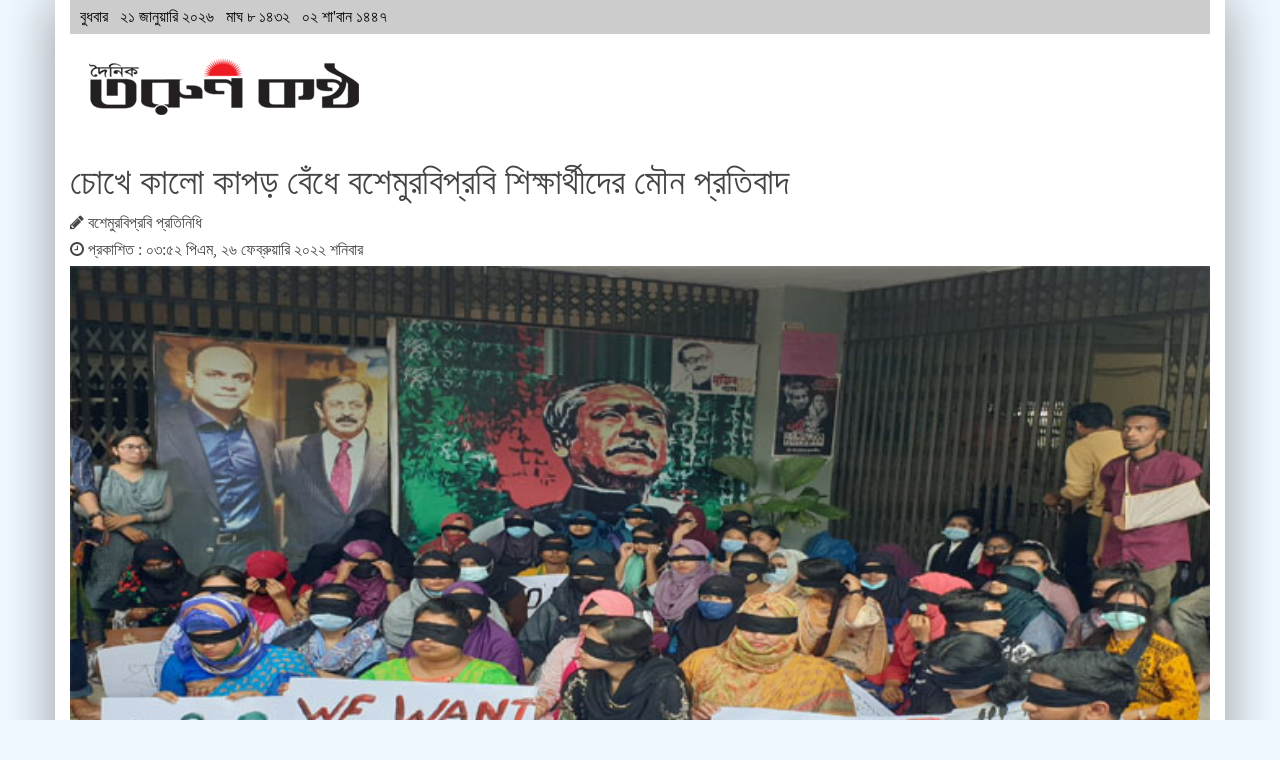

--- FILE ---
content_type: text/html; charset=UTF-8
request_url: http://www.dailytorunkantho.com/print.php?nssl=17907
body_size: 3194
content:
<!doctype html>
<html lang="en">
<head>
<meta charset="utf-8">
<meta http-equiv="X-UA-Compatible" content="IE=edge">
<meta name="viewport" content="width=device-width, initial-scale=1, minimum-scale=1, maximum-scale=1, user-scalable=no">
<title>চোখে কালো কাপড় বেঁধে বশেমুরবিপ্রবি শিক্ষার্থীদের মৌন প্রতিবাদ </title>

<meta name="description" content="চোখে কালো কাপড় বেঁধে বশেমুরবিপ্রবি শিক্ষার্থীদের মৌন প্রতিবাদ ">
<meta name="keywords" content="চোখে কালো কাপড় বেঁধে ধর্ষণ, আন্দোলনরত শিক্ষার্থীদের উপর হামলা ও অন্ধ গোপালগঞ্জ জেলা প্রশাসনের দায়িত্ব অবহেলার প্রতিবাদ জানিয়েছে বঙ্গবন্ধু শেখ মুজিবুর রহমান বিজ্ঞান ও প্রযুক্তি বিশ্ববিদ্যালয়ের (বশেমুরবিপ্রবি) শিক্ষার্থীরা। আন্দোলনের তৃতীয় দিনে চতুর্থ কর্মসূচি ছিল এটা।">

<meta http-equiv="refresh" content="300">
<meta name="author" content="তরুণ কণ্ঠ | TorunKontho">

<meta name="robots" content="index, follow">
<meta name="googlebot" content="index, follow">
<meta name="googlebot-news" content="index, follow">

<meta property="fb:app_id" content="2193803980899970">
<meta property="og:site_name" content="তরুণ কণ্ঠ|Torunkantho">
<meta property="og:title" content="চোখে কালো কাপড় বেঁধে বশেমুরবিপ্রবি শিক্ষার্থীদের মৌন প্রতিবাদ ">
<meta property="og:description" content="চোখে কালো কাপড় বেঁধে ধর্ষণ, আন্দোলনরত শিক্ষার্থীদের উপর হামলা ও অন্ধ গোপালগঞ্জ জেলা প্রশাসনের দায়িত্ব অবহেলার প্রতিবাদ জানিয়েছে বঙ্গবন্ধু শেখ মুজিবুর রহমান বিজ্ঞান ও প্রযুক্তি বিশ্ববিদ্যালয়ের (বশেমুরবিপ্রবি) শিক্ষার্থীরা। আন্দোলনের তৃতীয় দিনে চতুর্থ কর্মসূচি ছিল এটা।">
<meta property="og:url" content="https://www.dailytorunkantho.com/চোখে-কালো-কাপড়-বেঁধে-বশেমুরবিপ্রবি-শিক্ষার্থীদের-মৌন-প্রতিবাদ /17907">
<meta property="og:type" content="article">
<meta property="og:image" content="https://www.dailytorunkantho.com/media/imgAll/2018November/Untitled-1-copy-2202260952.jpg">
<meta property="og:locale" content="en_US">

<link rel="canonical" href="https://www.dailytorunkantho.com/চোখে-কালো-কাপড়-বেঁধে-বশেমুরবিপ্রবি-শিক্ষার্থীদের-মৌন-প্রতিবাদ /17907">
<link type="image/x-icon" rel="shortcut icon" href="https://www.dailytorunkantho.com/media/common/favicono.icooo.jpg">
<link type="image/x-icon" rel="icon" href="https://www.dailytorunkantho.com/media/common/favicono.icooo.jpg">

<link rel="stylesheet" type="text/css" href="https://maxcdn.bootstrapcdn.com/bootstrap/3.3.7/css/bootstrap.min.css"><link rel="stylesheet" type="text/css" href="https://maxcdn.bootstrapcdn.com/font-awesome/4.7.0/css/font-awesome.min.css"><link rel="stylesheet" type="text/css" href="https://www.dailytorunkantho.com/common/css/eMythMakers.css?21 January, 2026 22:41:51"></head>
<body onLoad="window.print();">


<div class="container">
<!-- Global site tag (gtag.js) - Google Analytics -->
<script type="text/javascript" async src="https://www.googletagmanager.com/gtag/js?id=UA-128956003-10"></script>
<script type="text/javascript">window.dataLayer = window.dataLayer || [];function gtag(){dataLayer.push(arguments);}gtag('js', new Date());gtag('config', 'UA-128956003-10');</script>
<header>
<div class="DHeaderTop">
	<div class="row">
		<div class="col-sm-6 DHeaderDate"><p>বুধবার &nbsp; ২১ জানুয়ারি ২০২৬ &nbsp; মাঘ&nbsp;৮&nbsp;১৪৩২ &nbsp; ০২ শা'বান ১৪৪৭</p></div>
	</div>
</div>

<div class="row">
	<div class="col-sm-4"><div class="DLogo"><a href="https://www.dailytorunkantho.com/"><img src="https://www.dailytorunkantho.com/media/common/logo-torun.png"media/common/logo-torun.png" alt="" title="" class="img-responsive"></a></div></div>
</div>
</header>
<main>
<div class="row"><div class="col-sm-12">

	<div class="row"><div class="col-sm-12">
		<!--<ol class="breadcrumb">
			<li><a href="https://www.dailytorunkantho.com/"><i class="fa fa-home fa-lg" aria-hidden="true"></i> প্রচ্ছদ</a></li>
			<li class="active"><a href="https://www.dailytorunkantho.com/9/education">তারুণ্যের ক্যাম্পাস</a></li>
		</ol>-->
	</div></div>

	<div class="row"><div class="col-sm-12 DDetailsHeading">
		<h3></h3>
		<h1>চোখে কালো কাপড় বেঁধে বশেমুরবিপ্রবি শিক্ষার্থীদের মৌন প্রতিবাদ </h1>
		<p class="pWriter"><i class="fa fa-pencil iInfo"></i> বশেমুরবিপ্রবি প্রতিনিধি</p>				<p class="pDate	"><i class="fa fa-clock-o iInfo"></i> প্রকাশিত : ০৩:৫২ পিএম, ২৬ ফেব্রুয়ারি ২০২২ শনিবার		</p>
	</div></div>

	<div class="row"><div class="col-sm-12">
		<img src="https://www.dailytorunkantho.com/media/imgAll/2018November/Untitled-1-copy-2202260952.jpg" alt="" title="" class="img-responsive img100">
		<p class="pCaption"></p>
	</div></div>

	<div class="row"><div class="col-sm-12">
		<p>চোখে কালো কাপড় বেঁধে ধর্ষণ, আন্দোলনরত শিক্ষার্থীদের উপর হামলা ও অন্ধ গোপালগঞ্জ জেলা প্রশাসনের দায়িত্ব অবহেলার প্রতিবাদ জানিয়েছে বঙ্গবন্ধু শেখ মুজিবুর রহমান বিজ্ঞান ও প্রযুক্তি বিশ্ববিদ্যালয়ের (বশেমুরবিপ্রবি) শিক্ষার্থীরা। আন্দোলনের তৃতীয় দিনে চতুর্থ কর্মসূচি ছিল এটা।</p>

<p>&nbsp;</p>

<p>শনিবার (২৬ ফেব্রুয়ারী) দুপুরে বিশ্ববিদ্যালয়ের প্রশাসনিক ভবনের সামনে চোখে কালো কাপড় বেঁধে মৌন প্রতিবাদ জানাই তারা। এসময় তারা হাতে বিভিন্ন &macr;ে&not;াগান সংবলিত প্লযাকার্ড নিয়ে থাকে। প্লযাকার্ডে লেখা থাকে, &#39;স্টপ রেপ&#39;, &#39;উই ওয়ান্ট জাস্টিস&#39;, &#39;শিক্ষকের উপর হামলার বিচার চাই&#39; ইত্যাদি &macr;ে&not;াগান।&nbsp;</p>

<p>এর আগে দিনের শুরুতে সকালে জাতীয় সংগীত গেয়ে আন্দোলন কর্মসূচি শুরু করে শিক্ষার্থীরা। পরে সংবাদ সম্মেলন ও শিক্ষক সমিতির মানববন্ধন অনুষ্ঠিত হয়।&nbsp;</p>

<p>&nbsp;</p>

<p>সংবাদ সম্মেলনে শিক্ষার্থীরা জানান, চারটি দাবি পূরণ না হওয়া পর্যন্ত আন্দোলন চলবে। প্রধানমনত্রী শেখ হাসিনা যতক্ষণ আমাদের নিরাপত্তার বিষয়ে নিশ্চয়তা না দিবে ততক্ষণ আমরা নিরাপদ না। যেখানে জীবনের নিরাপত্তা নেই, সেখানে পড়াশোনা করবো কিভাবে?&nbsp;</p>

<p>উল্লেখ্য, গত বুধবার রাতে বশেমুরবিপ্রবির এক শিক্ষার্থীকে গোপালগঞ্জ সদর উপজেলার নবীনবাগ এলাকা থেকে তুলে নিয়ে গণধর্ষণ করে স্থানীয় ৭/৮ জন ধর্ষক। ধর্ষকদের শা&macr;&Iacute;ির দাবিতে ঢাকা-খুলনা মহাসড়ক অবরোধকালে স্থানীয়রা হামলা চালায় আন্দোলনকারীদের উপর। এতে আহত হয় বিশ্ববিদ্যালয়ের উপাচার্য, প্রক্টরসহ অর্ধশতাধিক শিক্ষার্থী।চোখে কালো কাপড় বেঁধে বশেমুরবিপ্রবি শিক্ষার্থীদের মৌন প্রতিবাদ&nbsp;</p>

<p>&nbsp;</p>

<p>বশেমুরবিপ্রবি প্রতিনিধিঃ চোখে কালো কাপড় বেঁধে ধর্ষণ, আন্দোলনরত শিক্ষার্থীদের উপর হামলা ও অন্ধ গোপালগঞ্জ জেলা প্রশাসনের দায়িত্ব অবহেলার প্রতিবাদ জানিয়েছে বঙ্গবন্ধু শেখ মুজিবুর রহমান বিজ্ঞান ও প্রযুক্তি বিশ্ববিদ্যালয়ের (বশেমুরবিপ্রবি) শিক্ষার্থীরা। আন্দোলনের তৃতীয় দিনে চতুর্থ কর্মসূচি ছিল এটা।</p>

<p>শনিবার (২৬ ফেব্রুয়ারী) দুপুরে বিশ্ববিদ্যালয়ের প্রশাসনিক ভবনের সামনে চোখে কালো কাপড় বেঁধে মৌন প্রতিবাদ জানাই তারা। এসময় তারা হাতে বিভিন্ন &macr;ে&not;াগান সংবলিত প্লযাকার্ড নিয়ে থাকে। প্লযাকার্ডে লেখা থাকে, &#39;স্টপ রেপ&#39;, &#39;উই ওয়ান্ট জাস্টিস&#39;, &#39;শিক্ষকের উপর হামলার বিচার চাই&#39; ইত্যাদি &macr;ে&not;াগান।&nbsp;</p>

<p>এর আগে দিনের শুরুতে সকালে জাতীয় সংগীত গেয়ে আন্দোলন কর্মসূচি শুরু করে শিক্ষার্থীরা। পরে সংবাদ সম্মেলন ও শিক্ষক সমিতির মানববন্ধন অনুষ্ঠিত হয়।&nbsp;</p>

<p>&nbsp;</p>

<p>সংবাদ সম্মেলনে শিক্ষার্থীরা জানান, চারটি দাবি পূরণ না হওয়া পর্যন্ত আন্দোলন চলবে। প্রধানমনত্রী শেখ হাসিনা যতক্ষণ আমাদের নিরাপত্তার বিষয়ে নিশ্চয়তা না দিবে ততক্ষণ আমরা নিরাপদ না। যেখানে জীবনের নিরাপত্তা নেই, সেখানে পড়াশোনা করবো কিভাবে?&nbsp;</p>

<p>উল্লেখ্য, গত বুধবার রাতে বশেমুরবিপ্রবির এক শিক্ষার্থীকে গোপালগঞ্জ সদর উপজেলার নবীনবাগ এলাকা থেকে তুলে নিয়ে গণধর্ষণ করে স্থানীয় ৭/৮ জন ধর্ষক। ধর্ষকদের শা&macr;&Iacute;ির দাবিতে ঢাকা-খুলনা মহাসড়ক অবরোধকালে স্থানীয়রা হামলা চালায় আন্দোলনকারীদের উপর। এতে আহত হয় বিশ্ববিদ্যালয়ের উপাচার্য, প্রক্টরসহ অর্ধশতাধিক শিক্ষার্থী।</p>

<p><br />
&nbsp;</p>	</div></div>

</div></div>
</main>


</div>

<script type="text/javascript" src="https://ajax.googleapis.com/ajax/libs/jquery/2.2.4/jquery.min.js"></script><script type="text/javascript" src="https://maxcdn.bootstrapcdn.com/bootstrap/3.3.7/js/bootstrap.min.js"></script>
<!--[if lt IE 9]>
<script type="text/javascript" src="https://oss.maxcdn.com/html5shiv/3.7.3/html5shiv.min.js"></script><script type="text/javascript" src="https://oss.maxcdn.com/respond/1.4.2/respond.min.js"></script><![endif]-->
</body>
</html>